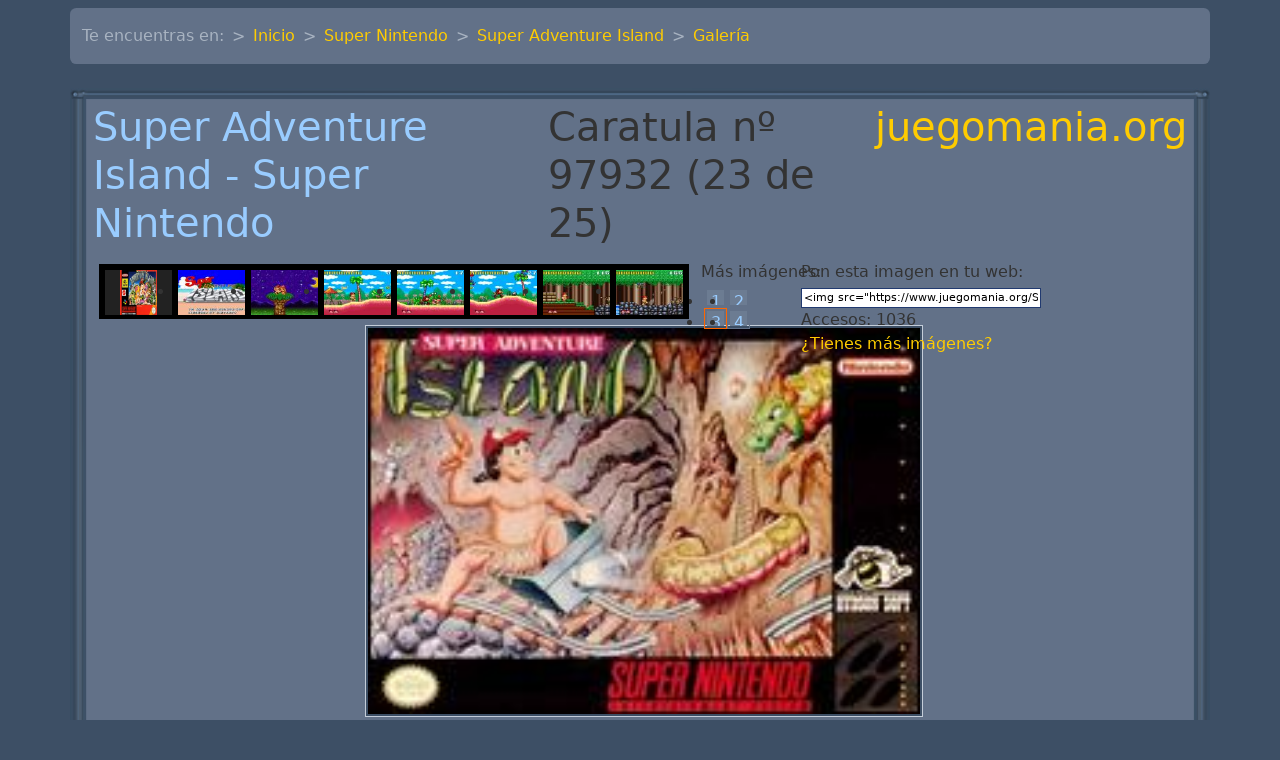

--- FILE ---
content_type: text/html; charset=UTF-8
request_url: https://www.juegomania.org/galeria/snes/1919/97932
body_size: 3795
content:
<!DOCTYPE html>
<html lang="es">
<head>
    
        
  <meta charset="utf-8">


  <meta http-equiv="x-ua-compatible" content="ie=edge">



<meta property="fb:page_id" content="202738986405466" >


	<meta name="robots" content="all" >




	<script >
		var zonas_dinamicas=[];
		var _gaq = _gaq || [];
		_gaq.push(['_setAccount', 'UA-549554-1']);
		_gaq.push(['pageTracker._addOrganic("images.google", "prev",true)']);
		//handle google images referrer
		var ref = document.referrer;
		if ((ref.search(/google.*imgres/) != -1)) {
			var regex = new RegExp("\.google\.([^\/]+)(.*)");
			var match = regex.exec(ref);
			_gaq.push(
				['_setReferrerOverride', 'http://images.google.' + match[1] +
				unescape(match[2])],
				['_addOrganic', 'images.google', 'q', true]
			);
		}
		_gaq.push(['_trackPageview']);
		//_gaq.push(['_trackPageLoadTime']);
		setTimeout('_gaq.push([\'_trackEvent\', \'NoBounce\', \'Over 10 seconds\'])',10000);

		(function() {
			var ga = document.createElement('script'); ga.type = 'text/javascript'; ga.async = true;
			ga.src = ('https:' == document.location.protocol ? 'https://ssl' : 'http://www') + '.google-analytics.com/ga.js';
			var s = document.getElementsByTagName('script')[0]; s.parentNode.insertBefore(ga, s);
		})();

	</script>




	<script>
		dataLayer = [{
			'Zona'  :   'galeria',
			'Aqui'  :   'snes',
			}];
	</script>

	<link href="https://www.googletagmanager.com/gtag/js?id=GTM-TLN6MP5" rel="preload" as="script">
	<link rel="dns-prefetch" href="https://www.googletagmanager.com/">


	<!-- Google Tag Manager -->
	<script>(function(w,d,s,l,i){w[l]=w[l]||[];w[l].push({'gtm.start':
        new Date().getTime(),event:'gtm.js'});var f=d.getElementsByTagName(s)[0],
                j=d.createElement(s),dl=l!='dataLayer'?'&l='+l:'';j.async=true;j.src=
                'https://www.googletagmanager.com/gtm.js?id='+i+dl;f.parentNode.insertBefore(j,f);
                })(window,document,'script','dataLayer','GTM-TLN6MP5');</script>
	<!-- End Google Tag Manager -->






<script >
	var googletag = googletag || {};
	googletag.cmd = googletag.cmd || [];
	(function() {
		var gads = document.createElement('script');
		gads.async = true;
		gads.type = 'text/javascript';
		var useSSL = 'https:' == document.location.protocol;
		gads.src = (useSSL ? 'https:' : 'http:') +
			'//securepubads.g.doubleclick.net/tag/js/gpt.js';
		var node = document.getElementsByTagName('script')[0];
		node.parentNode.insertBefore(gads, node);
	})();
</script>

<script >
	googletag.cmd.push(function() {
		googletag.defineSlot('/1007030/JM_Cabecera', 'ad_cabecera').addService(googletag.pubads());
		googletag.defineSlot('/1007030/JM_Footer',['fluid'], 'ad_footer').addService(googletag.pubads());
		
		
	googletag.defineSlot('/1007030/JM_Galeria_Footer', [728, 90], 'pub2').addService(googletag.pubads());

		googletag.pubads().enableSingleRequest();
		googletag.enableServices();
        
	});
</script>




  <title>Screenshot de Super Adventure Island 1992 (23 de 25)</title>

  <meta name="description" content="Screenshot de Super Adventure Island  para Super Nintendo (snes) 1992(23 de 25)">
  <meta name="keywords" content="im&aacute;genes, fotos, screenshots, Super Adventure Island Super Nintendo snes">
	<meta name="classification" content="trucos" >

  
	<link rel="canonical" href="https://www.juegomania.org/galeria/snes/1919/97932" >


  
	  	  <meta name="language" content="es-es">
  
	<meta name="classification" content="trucos" >
	<meta name="Revisit" content="7 days" >

  
                  	  <script type="application/ld+json">
  {
    "@context": "https://schema.org",
    "@type": "Organization",
    "name" : "Juegomania.org",
    "url" : "https://www.juegomania.org",
    "logo": {
      "@type": "ImageObject",
      "url":"https://www.juegomania.org/estatico/img/jpg/oraculop.jpg"
    }
  }
</script>

<script type="application/ld+json">
  {
    "@context": "https://schema.org",
    "@type": "WebPage",
    "isPartOf": {
      "@type": "WebSite",
      "url":  "https://www.juegomania.org",
      "name": "Juegomania.org"
    },
    "name": "",
    "url":  ""
  }
</script>


  <script type="application/ld+json">
    {
      "@context": "https://schema.org",
      "@type": "BreadcrumbList",
      "itemListElement": [
                      {
              "@type": "ListItem",
              "position": 1,
              "name": "Inicio",
              "item": "https://www.juegomania.org"
              },                        {
              "@type": "ListItem",
              "position": 2,
              "name": "Super Nintendo",
              "item": "https://www.juegomania.org/snes"
              },                        {
              "@type": "ListItem",
              "position": 3,
              "name": "Super Adventure Island",
              "item": "https://www.juegomania.org/snes/1919"
              },                        {
              "@type": "ListItem",
              "position": 4,
              "name": "Galería",
              "item": "https://www.juegomania.org/galeria/snes/1919"
              }            ]
          }
  </script>

  


  
    
  



    <meta property="og:title" content="Screenshot de Super Adventure Island 1992 (23 de 25)">
    <meta property="og:url" content="https://www.juegomania.org/galeria/snes/1919/97932">
    <meta property="og:site_name" content="Juegomania.org">
    <meta property="og:description" content="Screenshot de Super Adventure Island  para Super Nintendo (snes) 1992(23 de 25)">
    <meta property="og:type" content="website">


      <meta property="og:image" content="https://www.juegomania.org/estatico/img/jpg/oraculop.jpg" >




    <meta name="viewport" content="width=device-width, initial-scale=1">


<!-- Chrome, Firefox OS and Opera -->
<meta name="theme-color" content="#7A899E">
<!-- Windows Phone -->
<meta name="msapplication-navbutton-color" content="#7A899E">
<!-- iOS Safari -->
<meta name="apple-mobile-web-app-status-bar-style" content="#7A899E">


	<link rel="icon" type="image/vnd.microsoft.icon" href="https://www.juegomania.org/favicon.ico">
	<link rel="shortcut icon" type="image/x-icon" href="https://www.juegomania.org/favicon.ico">




  
<link href="/assets/css/principal.css" rel="stylesheet" >




	





    
</head>

<body id="galeria" >


        <!-- Google Tag Manager (noscript) -->
        <noscript><iframe src="https://www.googletagmanager.com/ns.html?id=GTM-TLN6MP5"
                          height="0" width="0" style="display:none;visibility:hidden"></iframe></noscript>
        <!-- End Google Tag Manager (noscript) -->



	

<main >


    <header id="navbar" class="">
        
    </header>


    <section id="wrapper" class="container p-0">
	    <div class="d-none d-md-block">
	        
	    </div>
        
	    <div class="my-2">
            <nav aria-label="breadcrumb" class="row">
		<div class="col">
			<ol clasS="breadcrumb bg-secondary">
				<li class="breadcrumb-item">Te encuentras en:</li>
                	                <li class="breadcrumb-item " ><a href="https://www.juegomania.org">Inicio</a></li>
                	                <li class="breadcrumb-item " ><a href="https://www.juegomania.org/snes">Super Nintendo</a></li>
                	                <li class="breadcrumb-item " ><a href="https://www.juegomania.org/snes/1919">Super Adventure Island</a></li>
                	                <li class="breadcrumb-item active" aria-current="page"><a href="https://www.juegomania.org/galeria/snes/1919">Galería</a></li>
                			</ol>
		</div>
</nav>	    </div>
        

        <div id="inner-wrapper" class="">
            

            
            
                
            

            

                
    <div id="content-wrapper" class="js-content-wrapper content-only">
        
	<div id="principal">
		<div >
			<div class="caja bg-secondary">
				<div>
					<div class="row centro_contenido">
						
<div id='header'>
<h1 class="d-flex justify-content-between">
<a href='https://www.juegomania.org/snes/1919' class="d">Super Adventure Island - Super Nintendo</a> Caratula nº 97932 (23 de 25)
<a class="" href='https://www.juegomania.org' title='juegomania.org'>juegomania.org</a></h1>
</div>

	        <div style="height:66px; padding:6px; position:relative;">
				<div style="position:absolute; left:620px; top:5px; ">
						Más im&aacute;genes:
						<ul id='mini_pag'>
												<li><a href="#null"  class="d">1</a></li>
												<li><a href="#null"  class="d">2</a></li>
												<li class="on"><a href="#null"  class="d">3</a></li>
												<li><a href="#null"  class="d">4</a></li>
												</ul>
				</div>
				<div id="diapo">
							<label>Pon esta imagen en tu web:</label>&nbsp;
									<div class="media_embedField">
										<input class="embedField" type="text" value='<img src="https://www.juegomania.org/Super+Adventure+Island/foto/snes/1/1919/1919_c.jpg/Foto+Super+Adventure+Island.jpg" alt="Caratula de Super Adventure Island">' onClick="javascript:this.select();" readonly></input>
									</div>
									 Accesos: 1036
									  <br ><a href="https://www.juegomania.org/colaboraciones/snes/1919#fotos" rel="nofollow">&iquest;Tienes más imágenes?</a>
				</div>
				<div id="div1">
					<ul id="mini">
										<li><a href="https://www.juegomania.org/galeria/snes/1919/175932" class="d"><img src="/Super+Adventure+Island/preview/snes/1/1919/452snes_1919_c3.jpg/Foto+Super+Adventure+Island.jpg" alt="Caratula n&ordm; 175932 de Super Adventure Island (640 x 469)" ></a></li>
										<li><a href="https://www.juegomania.org/galeria/snes/1919/176252" class="d"><img src="/Super+Adventure+Island/preview/snes/1/1919/228968.jpg/Foto+Super+Adventure+Island.jpg" alt="Pantallazo n&ordm; 176252 de Super Adventure Island (640 x 560)" ></a></li>
										<li><a href="https://www.juegomania.org/galeria/snes/1919/176253" class="d"><img src="/Super+Adventure+Island/preview/snes/1/1919/228969.jpg/Foto+Super+Adventure+Island.jpg" alt="Pantallazo n&ordm; 176253 de Super Adventure Island (640 x 560)" ></a></li>
										<li><a href="https://www.juegomania.org/galeria/snes/1919/176254" class="d"><img src="/Super+Adventure+Island/preview/snes/1/1919/228970.jpg/Foto+Super+Adventure+Island.jpg" alt="Pantallazo n&ordm; 176254 de Super Adventure Island (640 x 560)" ></a></li>
										<li><a href="https://www.juegomania.org/galeria/snes/1919/176255" class="d"><img src="/Super+Adventure+Island/preview/snes/1/1919/228971.jpg/Foto+Super+Adventure+Island.jpg" alt="Pantallazo n&ordm; 176255 de Super Adventure Island (640 x 560)" ></a></li>
										<li><a href="https://www.juegomania.org/galeria/snes/1919/176256" class="d"><img src="/Super+Adventure+Island/preview/snes/1/1919/228972.jpg/Foto+Super+Adventure+Island.jpg" alt="Pantallazo n&ordm; 176256 de Super Adventure Island (640 x 560)" ></a></li>
										<li><a href="https://www.juegomania.org/galeria/snes/1919/176257" class="d"><img src="/Super+Adventure+Island/preview/snes/1/1919/228973.jpg/Foto+Super+Adventure+Island.jpg" alt="Pantallazo n&ordm; 176257 de Super Adventure Island (640 x 560)" ></a></li>
										<li><a href="https://www.juegomania.org/galeria/snes/1919/176258" class="d"><img src="/Super+Adventure+Island/preview/snes/1/1919/228974.jpg/Foto+Super+Adventure+Island.jpg" alt="Pantallazo n&ordm; 176258 de Super Adventure Island (640 x 560)" ></a></li>
										<li><a href="https://www.juegomania.org/galeria/snes/1919/176259" class="d"><img src="/Super+Adventure+Island/preview/snes/1/1919/228975.jpg/Foto+Super+Adventure+Island.jpg" alt="Pantallazo n&ordm; 176259 de Super Adventure Island (640 x 560)" ></a></li>
										<li><a href="https://www.juegomania.org/galeria/snes/1919/176260" class="d"><img src="/Super+Adventure+Island/preview/snes/1/1919/228976.jpg/Foto+Super+Adventure+Island.jpg" alt="Pantallazo n&ordm; 176260 de Super Adventure Island (640 x 560)" ></a></li>
										<li><a href="https://www.juegomania.org/galeria/snes/1919/176261" class="d"><img src="/Super+Adventure+Island/preview/snes/1/1919/228977.jpg/Foto+Super+Adventure+Island.jpg" alt="Pantallazo n&ordm; 176261 de Super Adventure Island (640 x 560)" ></a></li>
										<li><a href="https://www.juegomania.org/galeria/snes/1919/176262" class="d"><img src="/Super+Adventure+Island/preview/snes/1/1919/228978.jpg/Foto+Super+Adventure+Island.jpg" alt="Pantallazo n&ordm; 176262 de Super Adventure Island (640 x 560)" ></a></li>
										<li><a href="https://www.juegomania.org/galeria/snes/1919/176263" class="d"><img src="/Super+Adventure+Island/preview/snes/1/1919/228979.jpg/Foto+Super+Adventure+Island.jpg" alt="Pantallazo n&ordm; 176263 de Super Adventure Island (640 x 560)" ></a></li>
										<li><a href="https://www.juegomania.org/galeria/snes/1919/176264" class="d"><img src="/Super+Adventure+Island/preview/snes/1/1919/228980.jpg/Foto+Super+Adventure+Island.jpg" alt="Pantallazo n&ordm; 176264 de Super Adventure Island (640 x 560)" ></a></li>
										<li><a href="https://www.juegomania.org/galeria/snes/1919/176265" class="d"><img src="/Super+Adventure+Island/preview/snes/1/1919/228981.jpg/Foto+Super+Adventure+Island.jpg" alt="Pantallazo n&ordm; 176265 de Super Adventure Island (640 x 560)" ></a></li>
										<li><a href="https://www.juegomania.org/galeria/snes/1919/176266" class="d"><img src="/Super+Adventure+Island/preview/snes/1/1919/228982.jpg/Foto+Super+Adventure+Island.jpg" alt="Pantallazo n&ordm; 176266 de Super Adventure Island (640 x 560)" ></a></li>
										<li><a href="https://www.juegomania.org/galeria/snes/1919/176267" class="d"><img src="/Super+Adventure+Island/preview/snes/1/1919/228983.jpg/Foto+Super+Adventure+Island.jpg" alt="Pantallazo n&ordm; 176267 de Super Adventure Island (640 x 560)" ></a></li>
										<li><a href="https://www.juegomania.org/galeria/snes/1919/176268" class="d"><img src="/Super+Adventure+Island/preview/snes/1/1919/228984.jpg/Foto+Super+Adventure+Island.jpg" alt="Pantallazo n&ordm; 176268 de Super Adventure Island (640 x 560)" ></a></li>
										<li><a href="https://www.juegomania.org/galeria/snes/1919/176269" class="d"><img src="/Super+Adventure+Island/preview/snes/1/1919/228985.jpg/Foto+Super+Adventure+Island.jpg" alt="Pantallazo n&ordm; 176269 de Super Adventure Island (640 x 560)" ></a></li>
										<li><a href="https://www.juegomania.org/galeria/snes/1919/176270" class="d"><img src="/Super+Adventure+Island/preview/snes/1/1919/228986.jpg/Foto+Super+Adventure+Island.jpg" alt="Pantallazo n&ordm; 176270 de Super Adventure Island (640 x 560)" ></a></li>
										<li><a href="https://www.juegomania.org/galeria/snes/1919/176271" class="d"><img src="/Super+Adventure+Island/preview/snes/1/1919/228987.jpg/Foto+Super+Adventure+Island.jpg" alt="Pantallazo n&ordm; 176271 de Super Adventure Island (640 x 560)" ></a></li>
										<li><a href="https://www.juegomania.org/galeria/snes/1919/176272" class="d"><img src="/Super+Adventure+Island/preview/snes/1/1919/228988.jpg/Foto+Super+Adventure+Island.jpg" alt="Pantallazo n&ordm; 176272 de Super Adventure Island (640 x 560)" ></a></li>
										<li class="on"><a href="https://www.juegomania.org/galeria/snes/1919/97932" class="d"><img src="/Super+Adventure+Island/preview/snes/1/1919/1919_c.jpg/Foto+Super+Adventure+Island.jpg" alt="Caratula n&ordm; 97932 de Super Adventure Island (200 x 140)" ></a></li>
										<li><a href="https://www.juegomania.org/galeria/snes/1919/97933" class="d"><img src="/Super+Adventure+Island/preview/snes/1/1919/1919_t.jpg/Foto+Super+Adventure+Island.jpg" alt="Pantallazo n&ordm; 97933 de Super Adventure Island (250 x 217)" ></a></li>
										<li><a href="https://www.juegomania.org/galeria/snes/1919/97934" class="d"><img src="/Super+Adventure+Island/preview/snes/1/1919/1919.jpg/Foto+Super+Adventure+Island.jpg" alt="Pantallazo n&ordm; 97934 de Super Adventure Island (250 x 217)" ></a></li>
										</ul>
				</div>
			</div>

	<div id="img">

		
	<h5><a href="https://www.juegomania.org/Super+Adventure+Island/foto/snes/1/1919/1919_c.jpg/Foto+Super+Adventure+Island.jpg" target="Foto97932" onclick="foto();"><img src="/Super+Adventure+Island/foto/snes/1/1919/1919_c.jpg/Foto+Super+Adventure+Island.jpg" alt="Caratula de Super Adventure Island para Super Nintendo" height="390" width="557.14285714286" class="img-fluid"></a>
	<br ><a href="https://www.juegomania.org/Super+Adventure+Island/foto/snes/1/1919/1919_c.jpg/Foto+Super+Adventure+Island.jpg" target="Foto97932" onclick="foto();">Super Adventure Island (Caratula de Super Nintendo) a tamaño completo: 200 x 140</a>
	</h5>
	<br >
		Publicidad:<br>
	<div id="pub2" style="clear:both;margin-right:auto;margin-left:auto;width:768px;">
		<script >googletag.cmd.push(function() { googletag.display('pub2'); });</script></div>

	</div>
 

					</div>
				</div>
			</div>
		</div>
	</div>



    </div>


                

                

            

        </div>
        
	        <div class="d-none d-md-block">
                

                
	        </div>
        
    </section>
    <footer id="footer">
        
    </footer>

</main>


    




</body>

</html>


--- FILE ---
content_type: text/html; charset=utf-8
request_url: https://www.google.com/recaptcha/api2/aframe
body_size: 265
content:
<!DOCTYPE HTML><html><head><meta http-equiv="content-type" content="text/html; charset=UTF-8"></head><body><script nonce="bbfisqbhh-mRc17BQSGcRA">/** Anti-fraud and anti-abuse applications only. See google.com/recaptcha */ try{var clients={'sodar':'https://pagead2.googlesyndication.com/pagead/sodar?'};window.addEventListener("message",function(a){try{if(a.source===window.parent){var b=JSON.parse(a.data);var c=clients[b['id']];if(c){var d=document.createElement('img');d.src=c+b['params']+'&rc='+(localStorage.getItem("rc::a")?sessionStorage.getItem("rc::b"):"");window.document.body.appendChild(d);sessionStorage.setItem("rc::e",parseInt(sessionStorage.getItem("rc::e")||0)+1);localStorage.setItem("rc::h",'1769695237580');}}}catch(b){}});window.parent.postMessage("_grecaptcha_ready", "*");}catch(b){}</script></body></html>